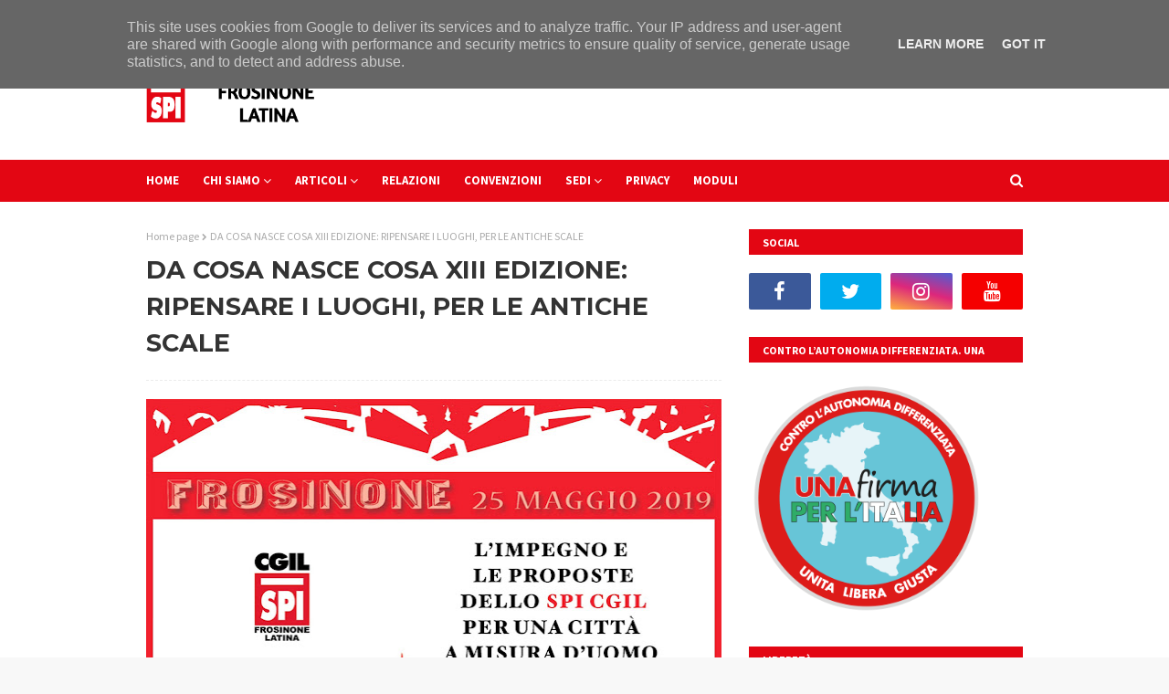

--- FILE ---
content_type: text/javascript; charset=UTF-8
request_url: http://www.spifrosinonelatina.it/feeds/posts/default?max-results=3&start-index=3&alt=json-in-script&callback=jQuery112406568512417409682_1769197143864&_=1769197143865
body_size: 7622
content:
// API callback
jQuery112406568512417409682_1769197143864({"version":"1.0","encoding":"UTF-8","feed":{"xmlns":"http://www.w3.org/2005/Atom","xmlns$openSearch":"http://a9.com/-/spec/opensearchrss/1.0/","xmlns$blogger":"http://schemas.google.com/blogger/2008","xmlns$georss":"http://www.georss.org/georss","xmlns$gd":"http://schemas.google.com/g/2005","xmlns$thr":"http://purl.org/syndication/thread/1.0","id":{"$t":"tag:blogger.com,1999:blog-167343185192620831"},"updated":{"$t":"2025-12-11T06:49:40.901-08:00"},"category":[{"term":"Notizie"},{"term":"iniziative"},{"term":"politiche socio sanitarie"},{"term":"coordinamento donne"}],"title":{"type":"text","$t":"SPI CGIL FROSINONE LATINA"},"subtitle":{"type":"html","$t":""},"link":[{"rel":"http://schemas.google.com/g/2005#feed","type":"application/atom+xml","href":"http:\/\/www.spifrosinonelatina.it\/feeds\/posts\/default"},{"rel":"self","type":"application/atom+xml","href":"http:\/\/www.blogger.com\/feeds\/167343185192620831\/posts\/default?alt=json-in-script\u0026start-index=3\u0026max-results=3"},{"rel":"alternate","type":"text/html","href":"http:\/\/www.spifrosinonelatina.it\/"},{"rel":"hub","href":"http://pubsubhubbub.appspot.com/"},{"rel":"previous","type":"application/atom+xml","href":"http:\/\/www.blogger.com\/feeds\/167343185192620831\/posts\/default?alt=json-in-script\u0026start-index=1\u0026max-results=3"},{"rel":"next","type":"application/atom+xml","href":"http:\/\/www.blogger.com\/feeds\/167343185192620831\/posts\/default?alt=json-in-script\u0026start-index=6\u0026max-results=3"}],"author":[{"name":{"$t":"Unknown"},"email":{"$t":"noreply@blogger.com"},"gd$image":{"rel":"http://schemas.google.com/g/2005#thumbnail","width":"16","height":"16","src":"https:\/\/img1.blogblog.com\/img\/b16-rounded.gif"}}],"generator":{"version":"7.00","uri":"http://www.blogger.com","$t":"Blogger"},"openSearch$totalResults":{"$t":"406"},"openSearch$startIndex":{"$t":"3"},"openSearch$itemsPerPage":{"$t":"3"},"entry":[{"id":{"$t":"tag:blogger.com,1999:blog-167343185192620831.post-6550596168967975421"},"published":{"$t":"2025-10-06T03:13:00.000-07:00"},"updated":{"$t":"2025-10-06T03:14:34.383-07:00"},"category":[{"scheme":"http://www.blogger.com/atom/ns#","term":"iniziative"}],"title":{"type":"text","$t":"FESTA DEI NONNI 2025"},"content":{"type":"html","$t":"\u003Cp style=\"text-align: justify;\"\u003E\u003C\/p\u003E\u003Cdiv class=\"separator\" style=\"clear: both; text-align: center;\"\u003E\u003Ca href=\"https:\/\/blogger.googleusercontent.com\/img\/b\/R29vZ2xl\/AVvXsEjGGYRZmGmHyp6ltl7i_zh2AvEuuS9tgCGwKiSV50Md3uhahr4fhfZgOt9uTX5cwzCZrUca3PjmoxwGa7CcQpP1k0S21qbmQWr3WnbLaIGXlqNyijw8pgJC0XSUFPwNhwmAah9WK-CpJaGqcXUcnN7VaHux3rYZv2swgJ-j_gOXEJSngjrpiYMw1IddVPyM\/s935\/FESTA%20DEI%20NONNI.jpg\" style=\"margin-left: 1em; margin-right: 1em;\"\u003E\u003Cimg border=\"0\" data-original-height=\"558\" data-original-width=\"935\" src=\"https:\/\/blogger.googleusercontent.com\/img\/b\/R29vZ2xl\/AVvXsEjGGYRZmGmHyp6ltl7i_zh2AvEuuS9tgCGwKiSV50Md3uhahr4fhfZgOt9uTX5cwzCZrUca3PjmoxwGa7CcQpP1k0S21qbmQWr3WnbLaIGXlqNyijw8pgJC0XSUFPwNhwmAah9WK-CpJaGqcXUcnN7VaHux3rYZv2swgJ-j_gOXEJSngjrpiYMw1IddVPyM\/s16000\/FESTA%20DEI%20NONNI.jpg\" \/\u003E\u003C\/a\u003E\u003C\/div\u003E\u003Cbr \/\u003EGrande partecipazione alla *Festa dei Nonni 2025* presso il Centro Commerciale Itaca di Formia, realizzata dallo SPI CGIL Frosinone Latina.\u003Cp\u003E\u003C\/p\u003E\u003Cp style=\"text-align: justify;\"\u003EDue giornate ricche di incontri, riflessioni e momenti di comunità per celebrare i nostri nonni e affrontare insieme temi fondamentali come la prevenzione delle truffe, il contrasto al gioco d’azzardo e il diritto a una sanità giusta ed equa per gli anziani.\u003C\/p\u003E\u003Cp style=\"text-align: justify;\"\u003E📌 Sabato 4 ottobre abbiamo ascoltato interventi preziosi da esperti, associazioni e istituzioni, seguiti da una serata danzante che ha coinvolto tutti con musica e allegria.\u003C\/p\u003E\u003Cp style=\"text-align: justify;\"\u003E📌 Domenica 5 ottobre il laboratorio “Mio nonno è un video game” ha unito generazioni diverse, mentre il dibattito sulla sanità ha offerto importanti spunti di riflessione. A chiudere, la compagnia teatrale “Il Setaccio” di Maranola con il teatro dialettale paesano.\u003C\/p\u003E\u003Cp style=\"text-align: justify;\"\u003EUn ringraziamento speciale a tutti i relatori, alle associazioni coinvolte e al numeroso pubblico che ha reso queste giornate un vero successo.\u003C\/p\u003E\u003Cp style=\"text-align: justify;\"\u003E👵👴 Viva i nonni, patrimonio di saggezza e affetto per la nostra comunità!\u003C\/p\u003E\u003Cp style=\"text-align: justify;\"\u003E\u003Cspan style=\"color: red;\"\u003E\u003Ca href=\"https:\/\/photos.app.goo.gl\/9MTPtHAKod4Zufzi8\" target=\"_blank\"\u003E\u003Cb\u003EGUARDA TUTTE LE FOTO\u003C\/b\u003E\u003C\/a\u003E\u003C\/span\u003E\u003C\/p\u003E\u003Cdiv class=\"separator\" style=\"clear: both; text-align: center;\"\u003E\u003Ca href=\"https:\/\/blogger.googleusercontent.com\/img\/b\/R29vZ2xl\/AVvXsEisVONn6uYkMVzekiss9C4XBOvR-oI0IulEvQeQFknYoO5ocgYAejkrVCP3A3sL41XgyoXwEF9OTThQmeUfrRlDsTSRXGwbBkoZ1NRlAJRUHcRZmwu-zLj2SOromKlhnnqMLjNqyTFVh0gVPhuuzI9wETHtlPO3ngqsuLlYM29ZpxFXUlO5SWdLbpeqs-U2\/s1620\/_DSC6372.JPG\" style=\"margin-left: 1em; margin-right: 1em;\"\u003E\u003Cimg border=\"0\" data-original-height=\"1080\" data-original-width=\"1620\" src=\"https:\/\/blogger.googleusercontent.com\/img\/b\/R29vZ2xl\/AVvXsEisVONn6uYkMVzekiss9C4XBOvR-oI0IulEvQeQFknYoO5ocgYAejkrVCP3A3sL41XgyoXwEF9OTThQmeUfrRlDsTSRXGwbBkoZ1NRlAJRUHcRZmwu-zLj2SOromKlhnnqMLjNqyTFVh0gVPhuuzI9wETHtlPO3ngqsuLlYM29ZpxFXUlO5SWdLbpeqs-U2\/s16000\/_DSC6372.JPG\" \/\u003E\u003C\/a\u003E\u003C\/div\u003E\u003Cbr \/\u003E\u003Cdiv class=\"separator\" style=\"clear: both; text-align: center;\"\u003E\u003Ca href=\"https:\/\/blogger.googleusercontent.com\/img\/b\/R29vZ2xl\/AVvXsEgSk-tQu_cys41Wb2g9Gb4TSpGS5QnB38HS7Nd88WCjnZ0VWFmGEMb1nSStdhLhI1DrvZqz1OqvzOibC3ng6PSbYcnv3OnaRMXLXKHHkPwRNAQBH1h6AkqbsxPvsBQFb3g5OZdBZxkljL9XaT-ybZ_4ij2njn9xQEo-Lkp4gKu7MC5bVBPV-9BP7iTjAl7o\/s1620\/_DSC6680.JPG\" style=\"margin-left: 1em; margin-right: 1em;\"\u003E\u003Cimg border=\"0\" data-original-height=\"1080\" data-original-width=\"1620\" src=\"https:\/\/blogger.googleusercontent.com\/img\/b\/R29vZ2xl\/AVvXsEgSk-tQu_cys41Wb2g9Gb4TSpGS5QnB38HS7Nd88WCjnZ0VWFmGEMb1nSStdhLhI1DrvZqz1OqvzOibC3ng6PSbYcnv3OnaRMXLXKHHkPwRNAQBH1h6AkqbsxPvsBQFb3g5OZdBZxkljL9XaT-ybZ_4ij2njn9xQEo-Lkp4gKu7MC5bVBPV-9BP7iTjAl7o\/s16000\/_DSC6680.JPG\" \/\u003E\u003C\/a\u003E\u003C\/div\u003E\u003Cbr \/\u003E\u003Cp style=\"text-align: justify;\"\u003E\u003Cbr \/\u003E\u003C\/p\u003E"},"link":[{"rel":"edit","type":"application/atom+xml","href":"http:\/\/www.blogger.com\/feeds\/167343185192620831\/posts\/default\/6550596168967975421"},{"rel":"self","type":"application/atom+xml","href":"http:\/\/www.blogger.com\/feeds\/167343185192620831\/posts\/default\/6550596168967975421"},{"rel":"alternate","type":"text/html","href":"http:\/\/www.spifrosinonelatina.it\/2025\/10\/festa-dei-nonni-2025.html","title":"FESTA DEI NONNI 2025"}],"author":[{"name":{"$t":"Unknown"},"email":{"$t":"noreply@blogger.com"},"gd$image":{"rel":"http://schemas.google.com/g/2005#thumbnail","width":"16","height":"16","src":"https:\/\/img1.blogblog.com\/img\/b16-rounded.gif"}}],"media$thumbnail":{"xmlns$media":"http://search.yahoo.com/mrss/","url":"https:\/\/blogger.googleusercontent.com\/img\/b\/R29vZ2xl\/AVvXsEjGGYRZmGmHyp6ltl7i_zh2AvEuuS9tgCGwKiSV50Md3uhahr4fhfZgOt9uTX5cwzCZrUca3PjmoxwGa7CcQpP1k0S21qbmQWr3WnbLaIGXlqNyijw8pgJC0XSUFPwNhwmAah9WK-CpJaGqcXUcnN7VaHux3rYZv2swgJ-j_gOXEJSngjrpiYMw1IddVPyM\/s72-c\/FESTA%20DEI%20NONNI.jpg","height":"72","width":"72"}},{"id":{"$t":"tag:blogger.com,1999:blog-167343185192620831.post-7898550644826826896"},"published":{"$t":"2025-10-01T20:18:00.000-07:00"},"updated":{"$t":"2025-10-01T20:52:24.038-07:00"},"category":[{"scheme":"http://www.blogger.com/atom/ns#","term":"iniziative"},{"scheme":"http://www.blogger.com/atom/ns#","term":"Notizie"}],"title":{"type":"text","$t":"PROCLAMAZIONE SCIOPERO GENERALE"},"content":{"type":"html","$t":"\u003Cdiv style=\"text-align: justify;\"\u003E\u003Cdiv class=\"separator\" style=\"clear: both; text-align: center;\"\u003E\u003Ca href=\"https:\/\/blogger.googleusercontent.com\/img\/b\/R29vZ2xl\/AVvXsEjfRJj5IGwMqvcUjcWBi5ckpKt2IbX8PPdCju1j4KuN_7Da14aKd5z3XI5fzZbkBH_dhI31RrOLV-VV3AyBnkpvobiYX2EKtPZ5UIUX3V2fpRIWgx716zj_oGxNsnuq-f6y4IyrHwj6KlZRxlLf8SJ5mwWqPUr7JOPth_nJSBaQ2kTrnlibGfzVFRo0BOI\/s828\/sciopero-3ottobre-jpg.webp\" style=\"margin-left: 1em; margin-right: 1em;\"\u003E\u003Cimg border=\"0\" data-original-height=\"552\" data-original-width=\"828\" src=\"https:\/\/blogger.googleusercontent.com\/img\/b\/R29vZ2xl\/AVvXsEjfRJj5IGwMqvcUjcWBi5ckpKt2IbX8PPdCju1j4KuN_7Da14aKd5z3XI5fzZbkBH_dhI31RrOLV-VV3AyBnkpvobiYX2EKtPZ5UIUX3V2fpRIWgx716zj_oGxNsnuq-f6y4IyrHwj6KlZRxlLf8SJ5mwWqPUr7JOPth_nJSBaQ2kTrnlibGfzVFRo0BOI\/s16000\/sciopero-3ottobre-jpg.webp\" \/\u003E\u003C\/a\u003E\u003C\/div\u003E\u003Cbr \/\u003EIl 7 ottobre 2023 Hamas ha scatenato un attacco di inaudita crudeltà: 1.200 persone sono state torturate e uccise, 250 rapite e trasformate in ostaggi, e oggi sembra che appena una ventina di loro siano ancora in vita. La Corte penale internazionale ha giustamente qualificato quell’azione come \u003Cb\u003Ecrimine contro l’umanità\u003C\/b\u003E, e per questo i responsabili dovranno essere perseguiti, processati e puniti.\u003C\/div\u003E\u003Cdiv style=\"text-align: justify;\"\u003E\u003Cbr \/\u003E\u003C\/div\u003E\u003Cdiv style=\"text-align: justify;\"\u003EMa la reazione del governo israeliano non ha avuto misura: è stata feroce, devastante. Come ha ammonito il Presidente della Repubblica, ha provocato “disumane sofferenze per la popolazione”. Più di 50.000 vite spezzate, quasi due milioni di persone costrette alla fuga, un crimine di guerra perpetrato affamando la popolazione perché tale è considerato secondo lo Statuto della Corte penale internazionale; una tragedia che porta con sé il marchio della volontà di annientamento del popolo di Gaza.\u003C\/div\u003E\u003Cdiv style=\"text-align: justify;\"\u003E\u003Cbr \/\u003E\u003C\/div\u003E\u003Cdiv style=\"text-align: justify;\"\u003EEppure, di fronte a questo orrore, i governi europei sono rimasti inerti. Hanno assistito, quasi paralizzati, mentre il diritto veniva stracciato e l’umanità umiliata. Ben poco è stato fatto, soprattutto a livello comunitario, per contrastare la sistematica azione di sterminio usata come metodo di guerra. In questo deserto di iniziative, la Flotilla\u003Cb\u003E non è l’avventura irresponsabile di qualche esaltato: è un gesto di coraggio e di dignità\u003C\/b\u003E, un atto che – come ha riconosciuto il Presidente Mattarella – possiede un autentico valore. È già riuscita a scuotere le coscienze, a sensibilizzare l’opinione pubblica. La missione della Flotillia rientra nella cornice umanitaria delle Convenzioni di Ginevra e nel quadro della libertà di navigazione sancita dalla Convenzione Onu sul diritto del mare.\u003C\/div\u003E\u003Cdiv style=\"text-align: justify;\"\u003E\u003Cbr \/\u003E\u003C\/div\u003E\u003Cdiv style=\"text-align: justify;\"\u003ELa perseveranza degli equipaggi della Flotilla è allora un segno prezioso: ricorda al mondo che non possiamo abituarci all’orrore, che le atrocità a cui assistiamo sono inconciliabili con il \u003Cb\u003Ediritto di pace\u003C\/b\u003E, nato dal sacrificio di milioni di vittime nelle due guerre mondiali.\u0026nbsp;\u003C\/div\u003E\u003Cdiv style=\"text-align: justify;\"\u003EChi accusa la Flotilla di voler violare il blocco marittimo dimostra la volontà di ignorare la realtà: i grandi testi fondativi del diritto internazionale sono stati ignorati, calpestati, vilipesi per anni, e il conflitto di Gaza li ha ridotti in polvere.\u003C\/div\u003E\u003Cdiv style=\"text-align: justify;\"\u003EQuel diritto è stato edificato sul sangue e sul lavoro di generazioni intere, con il contributo decisivo delle organizzazioni sindacali. È necessario che l’Unione Europea e i governi ritrovino il coraggio di ristabilire la piena vigenza del diritto di pace. È questo segnale che non solo Flottilla ma tutti i lavoratori italiani attendono.\u003C\/div\u003E\u003Cdiv style=\"text-align: justify;\"\u003E\u003Cbr \/\u003E\u003C\/div\u003E\u003Cdiv style=\"text-align: justify;\"\u003EL’aggressione armata, avvenuta il 1° ottobre 2025, contro navi civili che trasportavano cittadini italiani, rappresenta un fatto di gravità estrema: un attentato diretto all’incolumità e alla sicurezza dei lavoratori e dei volontari imbarcati.\u003C\/div\u003E\u003Cdiv style=\"text-align: justify;\"\u003ENon è soltanto un crimine contro persone inermi. È un colpo inferto all’ordine costituzionale stesso.\u003C\/div\u003E\u003Cdiv style=\"text-align: justify;\"\u003E\u003Cbr \/\u003E\u003C\/div\u003E\u003Cdiv style=\"text-align: justify;\"\u003ELa nostra Costituzione lo afferma con chiarezza.\u003C\/div\u003E\u003Cdiv style=\"text-align: justify;\"\u003E\u003Cbr \/\u003E\u003C\/div\u003E\u003Cdiv style=\"text-align: justify;\"\u003E– L’articolo 10 adegua l’ordinamento italiano alle norme del diritto internazionale generalmente riconosciute, \u003Cb\u003Evincolando tutti gli Stati sottoscrittori a obblighi di reciprocità\u003C\/b\u003E.\u003C\/div\u003E\u003Cdiv style=\"text-align: justify;\"\u003E– L’articolo 11 ripudia la guerra come strumento di offesa e come mezzo per risolvere le controversie internazionali; riconosce il diritto alla difesa (art. 52) ma, soprattutto, impegna l’Italia a limitare la propria sovranità per costruire un ordinamento che garantisca pace e giustizia tra le nazioni, \u003Cb\u003Epromuovendo le organizzazioni internazionali che perseguono questo fine\u003C\/b\u003E. L’aiuto umanitario rientra pienamente in tali obiettivi di giustizia.\u003C\/div\u003E\u003Cdiv style=\"text-align: justify;\"\u003E– L’articolo 117 impone al legislatore di rispettare i vincoli comunitari e internazionali. La fedeltà ai trattati di pace non è dunque una scelta politica, ma un obbligo costituzionale, ma sempre in condizione di reciprocità.\u003C\/div\u003E\u003Cdiv style=\"text-align: justify;\"\u003ESu questi principi si fonda l’ordinamento italiano: rispetto del diritto internazionale, promozione della pace, ripudio della guerra.\u003C\/div\u003E\u003Cdiv style=\"text-align: justify;\"\u003EIsraele, pur essendo Stato firmatario di convenzioni internazionali costitutive del diritto di pace, ha violato norme essenziali:\u003C\/div\u003E\u003Cdiv style=\"text-align: justify;\"\u003E– ha disatteso la \u003Cb\u003ECarta delle Nazioni Unite\u003C\/b\u003E (artt. 2 e 51), che vieta l’uso della forza salvo autodifesa o mandato del Consiglio di Sicurezza;\u003C\/div\u003E\u003Cdiv style=\"text-align: justify;\"\u003E– con l’attacco alla Flotilla, ha violato la \u003Cb\u003EConvenzione ONU sul diritto del mare\u003C\/b\u003E, che riconosce la libertà di navigazione (art. 87) e tutela le navi civili e umanitarie (artt. 87, 88, 89);\u003C\/div\u003E\u003Cdiv style=\"text-align: justify;\"\u003E– ha contravvenuto alla \u003Cb\u003EConvenzione di Ginevra del 1949\u003C\/b\u003E e ai Protocolli aggiuntivi del 1977, che vietano in modo assoluto gli attacchi contro civili e missioni umanitarie.\u003C\/div\u003E\u003Cdiv style=\"text-align: justify;\"\u003E\u003Cbr \/\u003E\u003C\/div\u003E\u003Cdiv style=\"text-align: justify;\"\u003EQueste norme internazionali danno contenuto al concetto di \u003Ci\u003Eordine costituzionale\u003C\/i\u003E richiamato dall’art. 2, comma 7, della legge n.146\/90, che ha riguardo non solo alla tutela dei cittadini italiani, in patria o all’estero, ma anche alla salvaguardia dei principi supremi su cui si fonda la Repubblica: la pace, i diritti umani, il rispetto degli obblighi internazionali. Non solo, ma i cittadini italiani componenti della Flottilla, esercitano con questa loro iniziativa diritti fondamentali della nostra Costituzione, quali il diritto di esprimere e manifestare liberamente il proprio pensiero, e agiscono per praticare direttamente, e sollecitare da parte dello Stato, “\u003Ci\u003El’adempimenti dei doveri inderogabili di solidarietà\u003C\/i\u003E” che l’art. 2 della Costituzione pone tra gli scopi fondamentali della Repubblica.\u003C\/div\u003E\u003Cdiv style=\"text-align: justify;\"\u003E\u003Cbr \/\u003E\u003C\/div\u003E\u003Cdiv style=\"text-align: justify;\"\u003EUno Stato che, pur avendo sottoscritto le norme che salvaguardano la pace tra le nazioni contraenti, le viola mettendo a rischio cittadini italiani, aggredisce nello stesso tempo l’ordine costituzionale del nostro Paese e la sicurezza dei suoi lavoratori.\u003C\/div\u003E\u003Cdiv style=\"text-align: justify;\"\u003EE i volontari della Flotilla, pur se in forma atipica, sono lavoratori: molti di loro sono in aspettativa non retribuita, ma la sospensione temporanea della retribuzione non cambia la loro condizione giuridica.\u003C\/div\u003E\u003Cdiv style=\"text-align: justify;\"\u003E\u003Cbr \/\u003E\u003C\/div\u003E\u003Cdiv style=\"text-align: center;\"\u003EPer tutte queste ragioni, la Confederazione CGIL\u003C\/div\u003E\u003Cdiv style=\"text-align: center;\"\u003E\u003Cbr \/\u003E\u003C\/div\u003E\u003Cdiv style=\"text-align: center;\"\u003Eproclama lo \u003Cb\u003E\u003Cspan style=\"color: red;\"\u003Esciopero generale nazionale di tutti i settori pubblici e privati\u003C\/span\u003E\u003C\/b\u003E\u003C\/div\u003E\u003Cdiv style=\"text-align: center;\"\u003E\u003Cbr \/\u003E\u003C\/div\u003E\u003Cdiv style=\"text-align: center;\"\u003EPer l’intera giornata del 3 ottobre 2025 ai sensi l’art. 2, comma 7, della legge n.146\/90\u003C\/div\u003E\u003Cdiv style=\"text-align: center;\"\u003E\u003Cbr \/\u003E\u003C\/div\u003E\u003Cdiv style=\"text-align: center;\"\u003EPer il \u003Cb\u003Epersonale delle attività ferroviarie\u003C\/b\u003E lo sciopero inizierà dalle ore 21.00 del 2 ottobre 2025\u003C\/div\u003E\u003Cdiv style=\"text-align: center;\"\u003EPer il\u003Cb\u003E personale delle autostrade\u003C\/b\u003E lo sciopero inizierà alle ore 22.00 del 2 ottobre 2025\u003C\/div\u003E\u003Cdiv style=\"text-align: justify;\"\u003E\u003Cbr \/\u003E\u003C\/div\u003E\u003Cdiv style=\"text-align: justify;\"\u003EPer i\u003Cb\u003E Vigili del fuoco\u003C\/b\u003E lo Sciopero sarà di 4 ore (senza decurtazione). Inizierà, per il personale turnista, alle ore 09.00 e terminerà alle ore 13.00 mentre sarà dell’intera giornata per il personale giornaliero e amministrativo.\u003C\/div\u003E\u003Cdiv style=\"text-align: justify;\"\u003E\u003Cbr \/\u003E\u003C\/div\u003E\u003Cdiv style=\"text-align: justify;\"\u003EPer la \u003Cb\u003ESanità \u003C\/b\u003Elo sciopero è articolato da inizio primo turno del 3 ottobre 2025 a fine dell’ultimo turno della stessa giornata.\u003C\/div\u003E\u003Cdiv style=\"text-align: justify;\"\u003E\u003Cbr \/\u003E\u003C\/div\u003E\u003Cdiv style=\"text-align: justify;\"\u003EDurante lo sciopero generale saranno garantite le prestazioni indispensabili, come stabilito dalle regolamentazioni di settore, e a questo scopo fin da ora si offre la maggiore collaborazione possibile alle singole amministrazioni per organizzare quanto necessario, anche nei ristretti tempi a disposizione.\u003C\/div\u003E\u003Cdiv style=\"text-align: justify;\"\u003E\u003Cbr \/\u003E\u003C\/div\u003E\u003Cdiv style=\"text-align: justify;\"\u003ESi rammenta, alle istituzioni in indirizzo, di garantire, per quanto possibile, il rispetto dell’informazione all’utenza sullo sciopero come previsto dall’art. 2 comma 6 della legge 146\/90 e successive modificazioni.\u003C\/div\u003E\u003Cdiv style=\"text-align: justify;\"\u003E\u003Cbr \/\u003E\u003C\/div\u003E\u003Cdiv class=\"separator\" style=\"clear: both; text-align: center;\"\u003E\u003Ca href=\"https:\/\/blogger.googleusercontent.com\/img\/b\/R29vZ2xl\/AVvXsEi83bdOrrljMAx6dyTs9lVm_K_FiBpPqPQD1PDnYk_l2hynMtnx07sytNE_PVtfuWEuoaVl1DzSs2WE6yrPnv39xkvy8cDYEPfJ0aEnIfpgg-laaSG2Ekoly6OC5Z_4KWX9OjfGzEex7jUE9_uoGuepXCfwWUFZGYzg6qXXKfpDwq3HmK0DYLSSVcJFmbUB\/s640\/sciopero%20gaza.jpg\" style=\"margin-left: 1em; margin-right: 1em;\"\u003E\u003Cimg border=\"0\" data-original-height=\"640\" data-original-width=\"512\" src=\"https:\/\/blogger.googleusercontent.com\/img\/b\/R29vZ2xl\/AVvXsEi83bdOrrljMAx6dyTs9lVm_K_FiBpPqPQD1PDnYk_l2hynMtnx07sytNE_PVtfuWEuoaVl1DzSs2WE6yrPnv39xkvy8cDYEPfJ0aEnIfpgg-laaSG2Ekoly6OC5Z_4KWX9OjfGzEex7jUE9_uoGuepXCfwWUFZGYzg6qXXKfpDwq3HmK0DYLSSVcJFmbUB\/s16000\/sciopero%20gaza.jpg\" \/\u003E\u003C\/a\u003E\u003C\/div\u003E\u003Cbr \/\u003E\u003Cdiv style=\"text-align: justify;\"\u003E\u003Cbr \/\u003E\u003C\/div\u003E"},"link":[{"rel":"edit","type":"application/atom+xml","href":"http:\/\/www.blogger.com\/feeds\/167343185192620831\/posts\/default\/7898550644826826896"},{"rel":"self","type":"application/atom+xml","href":"http:\/\/www.blogger.com\/feeds\/167343185192620831\/posts\/default\/7898550644826826896"},{"rel":"alternate","type":"text/html","href":"http:\/\/www.spifrosinonelatina.it\/2025\/10\/proclamazione-sciopero-generale.html","title":"PROCLAMAZIONE SCIOPERO GENERALE"}],"author":[{"name":{"$t":"Unknown"},"email":{"$t":"noreply@blogger.com"},"gd$image":{"rel":"http://schemas.google.com/g/2005#thumbnail","width":"16","height":"16","src":"https:\/\/img1.blogblog.com\/img\/b16-rounded.gif"}}],"media$thumbnail":{"xmlns$media":"http://search.yahoo.com/mrss/","url":"https:\/\/blogger.googleusercontent.com\/img\/b\/R29vZ2xl\/AVvXsEjfRJj5IGwMqvcUjcWBi5ckpKt2IbX8PPdCju1j4KuN_7Da14aKd5z3XI5fzZbkBH_dhI31RrOLV-VV3AyBnkpvobiYX2EKtPZ5UIUX3V2fpRIWgx716zj_oGxNsnuq-f6y4IyrHwj6KlZRxlLf8SJ5mwWqPUr7JOPth_nJSBaQ2kTrnlibGfzVFRo0BOI\/s72-c\/sciopero-3ottobre-jpg.webp","height":"72","width":"72"}},{"id":{"$t":"tag:blogger.com,1999:blog-167343185192620831.post-185838613380031717"},"published":{"$t":"2025-04-15T03:10:00.000-07:00"},"updated":{"$t":"2025-04-15T03:10:39.465-07:00"},"category":[{"scheme":"http://www.blogger.com/atom/ns#","term":"iniziative"},{"scheme":"http://www.blogger.com/atom/ns#","term":"Notizie"}],"title":{"type":"text","$t":"“CAROVANA PER LA CITTADINANZA” FA TAPPA A SORA, PER PROMUOVERE IL REFERENDUM DELL’8 E 9 GIUGNO"},"content":{"type":"html","$t":"\u003Cdiv style=\"text-align: justify;\"\u003E\u003Cdiv class=\"separator\" style=\"clear: both; text-align: center;\"\u003E\u003Ca href=\"https:\/\/blogger.googleusercontent.com\/img\/b\/R29vZ2xl\/AVvXsEh7aDDN0sfGc8LZk2WXdVuvGlnjgPdSmcQFJhhhd48L2bb1vx6jTnwzv0h5dcOaMKS8dCGzh9ohsqzXAL9eNdSpqfJTN46Zm1V3-GEIorLeOnXV0ifV3hZOVmAOxeJ5Z1SozzD-0H_pZrCLTHJTAmbuOoch-lgd0gB3gks41nSZhMFBDL5RbikNuleRgm1P\/s1276\/carovana_cittadinanza.jpeg\" imageanchor=\"1\" style=\"margin-left: 1em; margin-right: 1em;\"\u003E\u003Cimg border=\"0\" data-original-height=\"1276\" data-original-width=\"1043\" src=\"https:\/\/blogger.googleusercontent.com\/img\/b\/R29vZ2xl\/AVvXsEh7aDDN0sfGc8LZk2WXdVuvGlnjgPdSmcQFJhhhd48L2bb1vx6jTnwzv0h5dcOaMKS8dCGzh9ohsqzXAL9eNdSpqfJTN46Zm1V3-GEIorLeOnXV0ifV3hZOVmAOxeJ5Z1SozzD-0H_pZrCLTHJTAmbuOoch-lgd0gB3gks41nSZhMFBDL5RbikNuleRgm1P\/s16000\/carovana_cittadinanza.jpeg\" \/\u003E\u003C\/a\u003E\u003C\/div\u003E\u003Cbr \/\u003EOggi, martedì 15 aprile, a partire dalle ore 17:30 in Piazza Santa Restituta, arriverà a Sora la Carovana per la Cittadinanza, un’iniziativa nazionale partita da Mantova il 21 marzo – primo giorno di primavera e Giornata internazionale contro il razzismo – per promuovere la partecipazione ai referendum dell’8 e 9 giugno.\u003C\/div\u003E\u003Cdiv style=\"text-align: justify;\"\u003E\u003Cbr \/\u003E\u003C\/div\u003E\u003Cdiv style=\"text-align: justify;\"\u003ELa tappa sorana si inserisce in un percorso che toccherà oltre 20 città italiane, grandi e piccole, con l’obiettivo di sensibilizzare cittadine e cittadini sull’importanza del voto referendario. Il messaggio che la Carovana porta con sé è semplice e potente: votare 5 SÌ è un gesto rivoluzionario, per una società più giusta, inclusiva e attenta ai diritti di tutte e tutti.\u003C\/div\u003E\u003Cdiv style=\"text-align: justify;\"\u003E\u003Cbr \/\u003E\u003C\/div\u003E\u003Cdiv style=\"text-align: justify;\"\u003EIl Comitato Referendario per il Lavoro e la Cittadinanza di Sora sarà presente in piazza per incontrare la cittadinanza, distribuire materiali informativi e rispondere alle domande sui quesiti referendari, che toccano temi cruciali come la cittadinanza, i diritti del lavoro e la democrazia partecipativa.\u003C\/div\u003E\u003Cdiv style=\"text-align: justify;\"\u003E\u003Cbr \/\u003E\u003C\/div\u003E\u003Cdiv style=\"text-align: justify;\"\u003EInoltre, la campagna proseguirà anche giovedì al mercato settimanale, con un nuovo punto informativo dedicato al confronto diretto con le persone.\u003C\/div\u003E\u003Cdiv style=\"text-align: justify;\"\u003E\u003Cbr \/\u003E\u003C\/div\u003E\u003Cdiv style=\"text-align: justify;\"\u003EL’iniziativa è promossa a livello nazionale da ARCI, CGIL, CoNNGI, Dalla Parte Giusta della Storia, IDEM Network, Italiani senza Cittadinanza, in collaborazione con Il Razzismo è una Brutta Storia e CNCA.\u003C\/div\u003E\u003Cdiv style=\"text-align: justify;\"\u003E\u003Cbr \/\u003E\u003C\/div\u003E\u003Cdiv style=\"text-align: justify;\"\u003EUnisciti anche tu alla Carovana: il cambiamento passa dalla partecipazione.\u003C\/div\u003E"},"link":[{"rel":"edit","type":"application/atom+xml","href":"http:\/\/www.blogger.com\/feeds\/167343185192620831\/posts\/default\/185838613380031717"},{"rel":"self","type":"application/atom+xml","href":"http:\/\/www.blogger.com\/feeds\/167343185192620831\/posts\/default\/185838613380031717"},{"rel":"alternate","type":"text/html","href":"http:\/\/www.spifrosinonelatina.it\/2025\/04\/carovana-per-la-cittadinanza-fa-tappa.html","title":"“CAROVANA PER LA CITTADINANZA” FA TAPPA A SORA, PER PROMUOVERE IL REFERENDUM DELL’8 E 9 GIUGNO"}],"author":[{"name":{"$t":"Unknown"},"email":{"$t":"noreply@blogger.com"},"gd$image":{"rel":"http://schemas.google.com/g/2005#thumbnail","width":"16","height":"16","src":"https:\/\/img1.blogblog.com\/img\/b16-rounded.gif"}}],"media$thumbnail":{"xmlns$media":"http://search.yahoo.com/mrss/","url":"https:\/\/blogger.googleusercontent.com\/img\/b\/R29vZ2xl\/AVvXsEh7aDDN0sfGc8LZk2WXdVuvGlnjgPdSmcQFJhhhd48L2bb1vx6jTnwzv0h5dcOaMKS8dCGzh9ohsqzXAL9eNdSpqfJTN46Zm1V3-GEIorLeOnXV0ifV3hZOVmAOxeJ5Z1SozzD-0H_pZrCLTHJTAmbuOoch-lgd0gB3gks41nSZhMFBDL5RbikNuleRgm1P\/s72-c\/carovana_cittadinanza.jpeg","height":"72","width":"72"}}]}});

--- FILE ---
content_type: text/javascript; charset=UTF-8
request_url: http://www.spifrosinonelatina.it/feeds/posts/default?alt=json-in-script&max-results=3&callback=jQuery112406568512417409682_1769197143862&_=1769197143863
body_size: 6148
content:
// API callback
jQuery112406568512417409682_1769197143862({"version":"1.0","encoding":"UTF-8","feed":{"xmlns":"http://www.w3.org/2005/Atom","xmlns$openSearch":"http://a9.com/-/spec/opensearchrss/1.0/","xmlns$blogger":"http://schemas.google.com/blogger/2008","xmlns$georss":"http://www.georss.org/georss","xmlns$gd":"http://schemas.google.com/g/2005","xmlns$thr":"http://purl.org/syndication/thread/1.0","id":{"$t":"tag:blogger.com,1999:blog-167343185192620831"},"updated":{"$t":"2025-12-11T06:49:40.901-08:00"},"category":[{"term":"Notizie"},{"term":"iniziative"},{"term":"politiche socio sanitarie"},{"term":"coordinamento donne"}],"title":{"type":"text","$t":"SPI CGIL FROSINONE LATINA"},"subtitle":{"type":"html","$t":""},"link":[{"rel":"http://schemas.google.com/g/2005#feed","type":"application/atom+xml","href":"http:\/\/www.spifrosinonelatina.it\/feeds\/posts\/default"},{"rel":"self","type":"application/atom+xml","href":"http:\/\/www.blogger.com\/feeds\/167343185192620831\/posts\/default?alt=json-in-script\u0026max-results=3"},{"rel":"alternate","type":"text/html","href":"http:\/\/www.spifrosinonelatina.it\/"},{"rel":"hub","href":"http://pubsubhubbub.appspot.com/"},{"rel":"next","type":"application/atom+xml","href":"http:\/\/www.blogger.com\/feeds\/167343185192620831\/posts\/default?alt=json-in-script\u0026start-index=4\u0026max-results=3"}],"author":[{"name":{"$t":"Unknown"},"email":{"$t":"noreply@blogger.com"},"gd$image":{"rel":"http://schemas.google.com/g/2005#thumbnail","width":"16","height":"16","src":"https:\/\/img1.blogblog.com\/img\/b16-rounded.gif"}}],"generator":{"version":"7.00","uri":"http://www.blogger.com","$t":"Blogger"},"openSearch$totalResults":{"$t":"406"},"openSearch$startIndex":{"$t":"1"},"openSearch$itemsPerPage":{"$t":"3"},"entry":[{"id":{"$t":"tag:blogger.com,1999:blog-167343185192620831.post-836706033114703294"},"published":{"$t":"2025-11-19T02:05:00.000-08:00"},"updated":{"$t":"2025-11-19T02:05:26.117-08:00"},"title":{"type":"text","$t":"ASSEMBLEA DEI PENSIONATI DELLA LEGA SPI CGIL DI ANAGNI FIUGGI, RISTORANTE “IL CASTAGNETO”"},"content":{"type":"html","$t":"\u003Cdiv style=\"text-align: justify;\"\u003EFiuggi, 18 novembre 2025 - Si è svolta oggi, presso il ristorante Il Castagneto di Fiuggi, l’assemblea dei pensionati della Lega SPI CGIL di Anagni, un importante momento di confronto dedicato ai temi della sanità pubblica, della non autosufficienza e alla preparazione dello sciopero generale del 12 dicembre.\u003C\/div\u003E\u003Cdiv style=\"text-align: justify;\"\u003E\u003Cbr \/\u003E\u003C\/div\u003E\u003Cdiv style=\"text-align: justify;\"\u003EL’incontro si è aperto con la relazione introduttiva del segretario Massimo Palombi, che ha illustrato con precisione la situazione critica del sistema sanitario locale e regionale, soffermandosi in particolare sulle difficoltà di accesso ai servizi, sulla carenza di personale e sull’urgenza di investimenti strutturali.\u003C\/div\u003E\u003Cdiv style=\"text-align: justify;\"\u003E\u003Cbr \/\u003E\u003C\/div\u003E\u003Cdiv style=\"text-align: justify;\"\u003EAmpio spazio è stato poi dedicato agli interventi dei partecipanti, che hanno portato esperienze e testimonianze dirette, con particolare attenzione alle problematiche delle liste di attesa, sempre più lunghe e spesso ostacolo concreto al diritto alla cura.\u003C\/div\u003E\u003Cdiv style=\"text-align: justify;\"\u003E\u003Cbr \/\u003E\u003C\/div\u003E\u003Cdiv style=\"text-align: justify;\"\u003ELe risposte e gli approfondimenti tecnici sono stati affidati a Bianca Maria Evangelisti, già responsabile del Distretto Socio-Sanitario Anagni–Alatri e oggi attiva compagna nella segreteria della Lega SPI CGIL. La sua esperienza e competenza hanno permesso di chiarire numerosi aspetti organizzativi e di evidenziare le priorità su cui il sindacato intende continuare a battersi.\u003C\/div\u003E\u003Cdiv style=\"text-align: justify;\"\u003E\u003Cbr \/\u003E\u003C\/div\u003E\u003Cdiv style=\"text-align: justify;\"\u003EL’assemblea ha confermato l’impegno della Lega SPI CGIL di Anagni nella difesa dei diritti sociali e sanitari dei pensionati e dei cittadini tutti, rilanciando la partecipazione allo sciopero del 12 dicembre, volto a rivendicare più risorse per il welfare, una sanità pubblica realmente accessibile e politiche di sostegno alla non autosufficienza.\u003C\/div\u003E\u003Cdiv style=\"text-align: justify;\"\u003E\u003Cbr \/\u003E\u003C\/div\u003E\u003Cdiv style=\"text-align: justify;\"\u003ELe proposte formulate dall’Assemblea, che sono state accolte e condivise, riguardano la necessità di garantire una maggiore informazione ai cittadini attraverso iniziative sul territorio. È prevista inoltre l’organizzazione di incontri con i segretari dei partiti del centrosinistra per concordare le azioni da intraprendere e programmare eventi utili a migliorare la visibilità delle attività.\u003C\/div\u003E\u003Cdiv style=\"text-align: justify;\"\u003E\u003Cbr \/\u003E\u003C\/div\u003E\u003Cdiv class=\"separator\" style=\"clear: both; text-align: center;\"\u003E\u003Ca href=\"https:\/\/blogger.googleusercontent.com\/img\/b\/R29vZ2xl\/AVvXsEhjq7A-pjgpCyQwhsxJoq34uKvPc0PkthY5wkJQ3fSBL3OdyvNsiROpfzZTYEKFV9Bq_5Rd3fqVDl0ggmm5Y9O_G660Nt2S2jUBeHVxOs-yFzaYElwWKP8TfAdcE9pyd5hqH5cTCJWoLQIZChQ3c-BH2P2zpOcCgYIzGTanfKh6Uspqfhhre3KSPOA5uElv\/s1600\/spi%20fiuggi.jpg\" imageanchor=\"1\" style=\"margin-left: 1em; margin-right: 1em;\"\u003E\u003Cimg border=\"0\" data-original-height=\"1200\" data-original-width=\"1600\" src=\"https:\/\/blogger.googleusercontent.com\/img\/b\/R29vZ2xl\/AVvXsEhjq7A-pjgpCyQwhsxJoq34uKvPc0PkthY5wkJQ3fSBL3OdyvNsiROpfzZTYEKFV9Bq_5Rd3fqVDl0ggmm5Y9O_G660Nt2S2jUBeHVxOs-yFzaYElwWKP8TfAdcE9pyd5hqH5cTCJWoLQIZChQ3c-BH2P2zpOcCgYIzGTanfKh6Uspqfhhre3KSPOA5uElv\/s16000\/spi%20fiuggi.jpg\" \/\u003E\u003C\/a\u003E\u003C\/div\u003E\u003Cbr \/\u003E\u003Cdiv style=\"text-align: justify;\"\u003E\u003Cbr \/\u003E\u003C\/div\u003E"},"link":[{"rel":"edit","type":"application/atom+xml","href":"http:\/\/www.blogger.com\/feeds\/167343185192620831\/posts\/default\/836706033114703294"},{"rel":"self","type":"application/atom+xml","href":"http:\/\/www.blogger.com\/feeds\/167343185192620831\/posts\/default\/836706033114703294"},{"rel":"alternate","type":"text/html","href":"http:\/\/www.spifrosinonelatina.it\/2025\/11\/assemblea-dei-pensionati-della-lega-spi.html","title":"ASSEMBLEA DEI PENSIONATI DELLA LEGA SPI CGIL DI ANAGNI FIUGGI, RISTORANTE “IL CASTAGNETO”"}],"author":[{"name":{"$t":"Unknown"},"email":{"$t":"noreply@blogger.com"},"gd$image":{"rel":"http://schemas.google.com/g/2005#thumbnail","width":"16","height":"16","src":"https:\/\/img1.blogblog.com\/img\/b16-rounded.gif"}}],"media$thumbnail":{"xmlns$media":"http://search.yahoo.com/mrss/","url":"https:\/\/blogger.googleusercontent.com\/img\/b\/R29vZ2xl\/AVvXsEhjq7A-pjgpCyQwhsxJoq34uKvPc0PkthY5wkJQ3fSBL3OdyvNsiROpfzZTYEKFV9Bq_5Rd3fqVDl0ggmm5Y9O_G660Nt2S2jUBeHVxOs-yFzaYElwWKP8TfAdcE9pyd5hqH5cTCJWoLQIZChQ3c-BH2P2zpOcCgYIzGTanfKh6Uspqfhhre3KSPOA5uElv\/s72-c\/spi%20fiuggi.jpg","height":"72","width":"72"}},{"id":{"$t":"tag:blogger.com,1999:blog-167343185192620831.post-3189019763261914529"},"published":{"$t":"2025-11-17T21:14:00.000-08:00"},"updated":{"$t":"2025-11-18T03:16:39.830-08:00"},"category":[{"scheme":"http://www.blogger.com/atom/ns#","term":"iniziative"},{"scheme":"http://www.blogger.com/atom/ns#","term":"Notizie"}],"title":{"type":"text","$t":"UNA MANOVRA CONTRO I PIÙ DEBOLI"},"content":{"type":"html","$t":"\u003Cdiv style=\"text-align: justify;\"\u003E\u003Cdiv class=\"separator\" style=\"clear: both; text-align: center;\"\u003E\u003Ca href=\"https:\/\/blogger.googleusercontent.com\/img\/b\/R29vZ2xl\/AVvXsEiSJE_2yRn41BuDjdxLaHay8ZWQ_bIQ2e7VxCkCedoeqN4_DhH_luwi-ge7e64EkyOt4k8zLPdQnwjhPkcTgSVPOyutZ2z5GUKI43hYBOn87ZVzp9TgF4h9kwj1aFogPGtYnoF01_ODdQKChcUoNrtn5I19XSGDF_Fvcg3AtPWMhufJw0RAOU2hizZnP3R5\/s1763\/spi%20cgil.png\" imageanchor=\"1\" style=\"margin-left: 1em; margin-right: 1em;\"\u003E\u003Cimg border=\"0\" data-original-height=\"653\" data-original-width=\"1763\" src=\"https:\/\/blogger.googleusercontent.com\/img\/b\/R29vZ2xl\/AVvXsEiSJE_2yRn41BuDjdxLaHay8ZWQ_bIQ2e7VxCkCedoeqN4_DhH_luwi-ge7e64EkyOt4k8zLPdQnwjhPkcTgSVPOyutZ2z5GUKI43hYBOn87ZVzp9TgF4h9kwj1aFogPGtYnoF01_ODdQKChcUoNrtn5I19XSGDF_Fvcg3AtPWMhufJw0RAOU2hizZnP3R5\/s16000\/spi%20cgil.png\" \/\u003E\u003C\/a\u003E\u003C\/div\u003E\u003Cbr \/\u003E\u003Cdiv class=\"separator\" style=\"clear: both; text-align: center;\"\u003E\u003Cbr \/\u003E\u003C\/div\u003E\u003Cbr \/\u003EIl governo Meloni continua a favorire gli evasori e a penalizzare lavoratori e pensionati.\u003C\/div\u003E\u003Cdiv style=\"text-align: justify;\"\u003EPer questo, nella settimana dal 17 al 21 novembre, lo Spi Cgil ha promosso una settimana di mobilitazione diffusa, in vista dello \u003Ca href=\"https:\/\/www.cgil.it\/campagne-e-iniziative\/io-sciopero-contro-una-legge-di-bilancio-ingiusta-venerdi-12-dicembre-2025-sciopero-generale-cgil-per-lintera-giornata-di-lavoro-cebztqwd\"\u003ESciopero generale del 12 dicembre\u003C\/a\u003E, per contrastare la politica economica dell’esecutivo e rivendicare aumenti delle pensioni in linea con il reale costo della vita, l’ampliamento della 14ª mensilità e un sistema fiscale più giusto.\u003C\/div\u003E\u003Cdiv style=\"text-align: justify;\"\u003EI pensionati, infatti, pagano più tasse rispetto agli altri cittadini e alle rendite finanziarie.\u003C\/div\u003E\u003Cdiv style=\"text-align: justify;\"\u003E\u003Cbr \/\u003E\u003C\/div\u003E\u003Cdiv style=\"text-align: justify;\"\u003ECalendario ricco di iniziative, programmate da tutte le leghe nella provincia di Frosinone e Latina,  che verrà aggiornato continuamente:\u003C\/div\u003E\u003Cul style=\"text-align: left;\"\u003E\u003Cli\u003E\u003Cb\u003E\u003Cspan style=\"color: red;\"\u003E17 novembre 2025\u003C\/span\u003E\u003C\/b\u003E, ore 10:00 incontro pubblico al centro anziani di S. Donato Val di Comino - territorio Frosinone, Lega Sora;\u003C\/li\u003E\u003Cli\u003E\u003Cb\u003E\u003Cspan style=\"color: red;\"\u003E17 novembre 2025\u003C\/span\u003E\u003C\/b\u003E, dalle ore 9:00 alle ore 11:00 banchetto all'Ospedale \"Casa della Salute\" di Pontecorvo - territorio Frosinone, Lega Cassino;\u003C\/li\u003E\u003Cli\u003E\u003Cb\u003E\u003Cspan style=\"color: red;\"\u003E18 novembre 2025\u003C\/span\u003E\u003C\/b\u003E, intervista su \" Radio Antenna Verde\" di Formia - territorio Latina, Lega Sud Pontino;\u003C\/li\u003E\u003Cli\u003E\u003Cb\u003E\u003Cspan style=\"color: red;\"\u003E18 novembre 2025\u003C\/span\u003E\u003C\/b\u003E, dalle ore 10:00 alle ore 12:00 assemblea aperta presso la sede dello Spi di Ceprano - territorio Frosinone, Lega Frosinone;\u003C\/li\u003E\u003Cli\u003E\u003Cb\u003E\u003Cspan style=\"color: red;\"\u003E18 novembre 2025\u003C\/span\u003E\u003C\/b\u003E, volantinaggio dalle ore 9:00 alle ore 10:00 presso \"Casa della Salute\" di Ceprano - territorio Frosinone, Lega Frosinone;\u003C\/li\u003E\u003Cli\u003E\u003Cb\u003E\u003Cspan style=\"color: red;\"\u003E18 novembre 2025\u003C\/span\u003E\u003C\/b\u003E, incontro pubblico dalle ore 15:00 presso \"Centro anziani\" di Giuliano di Roma - territorio Frosinone, Lega Frosinone;\u003C\/li\u003E\u003Cli\u003E\u003Cb\u003E\u003Cspan style=\"color: red;\"\u003E18 novembre 2025\u003C\/span\u003E\u003C\/b\u003E, incontro pubblico dalle ore 15:00 presso il ristorante \"Il Castagneto\" di Fiuggi - territorio Frosinone, Lega Anagni;\u003C\/li\u003E\u003Cli\u003E\u003Cb\u003E\u003Cspan style=\"color: red;\"\u003E19 novembre 2025\u003C\/span\u003E\u003C\/b\u003E, assemblea aperta dalle ore 10:30, presso il \" Centro anziani\" di Roccasecca dei Volsci - territorio Latina, Lega Monti Lepini;\u003C\/li\u003E\u003Cli\u003E\u003Cb\u003E\u003Cspan style=\"color: red;\"\u003E19 novembre 2025\u003C\/span\u003E\u003C\/b\u003E, volantinaggio dalle ore 9:00 alle ore 11;00 presso il mercato settimanale di Ceccano - territorio Frosinone, Lega Frosinone;\u003C\/li\u003E\u003Cli\u003E\u003Cb\u003E\u003Cspan style=\"color: red;\"\u003E19 novembre 2025\u003C\/span\u003E\u003C\/b\u003E, presidio dalle ore 8:30 alle ore 11:30 presso il \"Poliambulatorio ASL\" ex ospedale di Isola del Liri - territorio Frosinone, Lega Sora;\u003C\/li\u003E\u003Cli\u003E\u003Cb\u003E\u003Cspan style=\"color: red;\"\u003E19 novembre 2025\u003C\/span\u003E\u003C\/b\u003E, incontro pubblico\u0026nbsp;dalle ore 15:00, presso il \" Centro anziani Moscarelli\" di Aprilia - territorio Latina, Lega Aprilia;\u003C\/li\u003E\u003Cli\u003E\u003Cb\u003E\u003Cspan style=\"color: red;\"\u003E20 novembre 2025\u003C\/span\u003E\u003C\/b\u003E, assemblea aperta\u0026nbsp;dalle ore 15:00, presso la sede dello Spi di Sonnino - territorio Latina, Lega Monti Lepini;\u003C\/li\u003E\u003Cli\u003E\u003Cb\u003E\u003Cspan style=\"color: red;\"\u003E20 novembre 2025\u003C\/span\u003E\u003C\/b\u003E, volantinaggio dalle ore 9:00 alle ore 11:00 presso il mercato settimanale di Sora - territorio Frosinone, Lega Sora;\u003C\/li\u003E\u003Cli\u003E\u003Cb\u003E\u003Cspan style=\"color: red;\"\u003E20 novembre 2025\u003C\/span\u003E\u003C\/b\u003E, intervista su \" Radio Formia\" di Formia - territorio Latina, Lega Sud Pontino;\u003C\/li\u003E\u003Cli\u003E\u003Cb\u003E\u003Cspan style=\"color: red;\"\u003E20 novembre 2025\u003C\/span\u003E\u003C\/b\u003E, volantinaggio dalle ore 9:00 alle ore 12:00 presso il mercato settimanale di Formia - territorio Latina, Lega Sud Pontino;\u003C\/li\u003E\u003Cli\u003E\u003Cb\u003E\u003Cspan style=\"color: red;\"\u003E21 novembre 2025\u003C\/span\u003E\u003C\/b\u003E, banchetto dalle ore 9:00 alle ore 11:00 presso l'Ospedale di Cassino - territorio Frosinone, Lega Cassino;\u003C\/li\u003E\u003Cli\u003E\u003Cb\u003E\u003Cspan style=\"color: red;\"\u003E21novembre 2025\u003C\/span\u003E\u003C\/b\u003E, intervista su \" Radio Golfo Gaeta\" di Gaeta - territorio Latina, Lega Sud Pontino.\u003C\/li\u003E\u003C\/ul\u003E\u003Cdiv\u003E\u003Cb\u003ESCARICA TUTTI I VOLANTINI\u003C\/b\u003E\u003C\/div\u003E\u003Cdiv\u003E\u003Cbr \/\u003E\u003C\/div\u003E\u003Cdiv class=\"separator\" style=\"clear: both; text-align: center;\"\u003E\u003Ca href=\"https:\/\/drive.google.com\/file\/d\/1v2iy-1OFOgZxSeJ_h1aZgq7D07Q1G1XA\/view?usp=sharing\" style=\"margin-left: 1em; margin-right: 1em;\" target=\"_blank\"\u003E\u003Cimg border=\"0\" data-original-height=\"684\" data-original-width=\"983\" height=\"279\" src=\"https:\/\/blogger.googleusercontent.com\/img\/b\/R29vZ2xl\/AVvXsEiUbrBWwxaJSDOQWObShXcAX3Xv3-xkRQl_fZ4aXOpeUU32K8KW_IYSh9qduBpyN1spmXOZJdEBY5bs9wseA0Wt1LNfvxhC4DDdJuumlypif1OQ7aL0x4ARAGcHkE0XedJa13w3zk2fJRbj5cIdltAGI_lbCnsxzVd5sExaOOwJRSryY1hVV52A6dRugFVz\/w400-h279\/manovra.png\" width=\"400\" \/\u003E\u003C\/a\u003E\u003C\/div\u003E\u003Cdiv class=\"separator\" style=\"clear: both; text-align: center;\"\u003E\u003Cbr \/\u003E\u003C\/div\u003E\u003Cdiv class=\"separator\" style=\"clear: both; text-align: center;\"\u003E\u003Ca href=\"https:\/\/drive.google.com\/file\/d\/1W3ihB8fDHkVF_J_1XybhATPIyLKu_wCC\/view?usp=sharing\" style=\"margin-left: 1em; margin-right: 1em;\" target=\"_blank\"\u003E\u003Cimg border=\"0\" data-original-height=\"680\" data-original-width=\"959\" height=\"284\" src=\"https:\/\/blogger.googleusercontent.com\/img\/b\/R29vZ2xl\/AVvXsEhMW7AUOF3ElE3c4TytX3u73nFlUXwBIN08yBMdmBI1kLv3f4BnJ444evs2WEeGBGQGJgnLdKBE1zqiYRjSxRvK4-fM7ICXfIlu4IYfOXaKQ0yuKpGf7UmbfPBIgFNbHM7TkKjKiAKl_uueWWMsHUTFlbO5Ewr_f4tK2X9ZhXuVafIA6tHm9ZAv6fpDiyfc\/w400-h284\/difendiamo%20persone.png\" width=\"400\" \/\u003E\u003C\/a\u003E\u003C\/div\u003E\u003Cbr \/\u003E\u003Cdiv class=\"separator\" style=\"clear: both; text-align: center;\"\u003E\u003Ca href=\"https:\/\/drive.google.com\/file\/d\/1mu8BMw1Xqa7qKm1UMesJTBOSTYgnOjs9\/view?usp=sharing\" style=\"margin-left: 1em; margin-right: 1em;\" target=\"_blank\"\u003E\u003Cimg border=\"0\" data-original-height=\"699\" data-original-width=\"973\" height=\"288\" src=\"https:\/\/blogger.googleusercontent.com\/img\/b\/R29vZ2xl\/AVvXsEg24js_hoEK8KpqPVbVr5bgOoF5MKSFjFqoUEwRIOi0az9K0bV_M0LsF2JojKdKz72KpBHxjTibXgfioER_B9EdiDFJAN6vmXAdIgeltKtqrWueZxhJhDgEwzsl652eyODW-vmSzQ2tNOevJxHPeEQn2cT23NUfLCCDmpak3QH8iZPiJz1WjjOf1LSEt3HA\/w400-h288\/chiediamo%20cura%20persone.png\" width=\"400\" \/\u003E\u003C\/a\u003E\u003C\/div\u003E\u003Cbr \/\u003E\u003Cdiv class=\"separator\" style=\"clear: both; text-align: center;\"\u003E\u003Cbr \/\u003E\u003C\/div\u003E\u003Cbr \/\u003E\u003Cdiv\u003E\u003Cbr \/\u003E\u003C\/div\u003E"},"link":[{"rel":"edit","type":"application/atom+xml","href":"http:\/\/www.blogger.com\/feeds\/167343185192620831\/posts\/default\/3189019763261914529"},{"rel":"self","type":"application/atom+xml","href":"http:\/\/www.blogger.com\/feeds\/167343185192620831\/posts\/default\/3189019763261914529"},{"rel":"alternate","type":"text/html","href":"http:\/\/www.spifrosinonelatina.it\/2025\/11\/una-manovra-contro-i-piu-deboli.html","title":"UNA MANOVRA CONTRO I PIÙ DEBOLI"}],"author":[{"name":{"$t":"Unknown"},"email":{"$t":"noreply@blogger.com"},"gd$image":{"rel":"http://schemas.google.com/g/2005#thumbnail","width":"16","height":"16","src":"https:\/\/img1.blogblog.com\/img\/b16-rounded.gif"}}],"media$thumbnail":{"xmlns$media":"http://search.yahoo.com/mrss/","url":"https:\/\/blogger.googleusercontent.com\/img\/b\/R29vZ2xl\/AVvXsEiSJE_2yRn41BuDjdxLaHay8ZWQ_bIQ2e7VxCkCedoeqN4_DhH_luwi-ge7e64EkyOt4k8zLPdQnwjhPkcTgSVPOyutZ2z5GUKI43hYBOn87ZVzp9TgF4h9kwj1aFogPGtYnoF01_ODdQKChcUoNrtn5I19XSGDF_Fvcg3AtPWMhufJw0RAOU2hizZnP3R5\/s72-c\/spi%20cgil.png","height":"72","width":"72"}},{"id":{"$t":"tag:blogger.com,1999:blog-167343185192620831.post-6550596168967975421"},"published":{"$t":"2025-10-06T03:13:00.000-07:00"},"updated":{"$t":"2025-10-06T03:14:34.383-07:00"},"category":[{"scheme":"http://www.blogger.com/atom/ns#","term":"iniziative"}],"title":{"type":"text","$t":"FESTA DEI NONNI 2025"},"content":{"type":"html","$t":"\u003Cp style=\"text-align: justify;\"\u003E\u003C\/p\u003E\u003Cdiv class=\"separator\" style=\"clear: both; text-align: center;\"\u003E\u003Ca href=\"https:\/\/blogger.googleusercontent.com\/img\/b\/R29vZ2xl\/AVvXsEjGGYRZmGmHyp6ltl7i_zh2AvEuuS9tgCGwKiSV50Md3uhahr4fhfZgOt9uTX5cwzCZrUca3PjmoxwGa7CcQpP1k0S21qbmQWr3WnbLaIGXlqNyijw8pgJC0XSUFPwNhwmAah9WK-CpJaGqcXUcnN7VaHux3rYZv2swgJ-j_gOXEJSngjrpiYMw1IddVPyM\/s935\/FESTA%20DEI%20NONNI.jpg\" style=\"margin-left: 1em; margin-right: 1em;\"\u003E\u003Cimg border=\"0\" data-original-height=\"558\" data-original-width=\"935\" src=\"https:\/\/blogger.googleusercontent.com\/img\/b\/R29vZ2xl\/AVvXsEjGGYRZmGmHyp6ltl7i_zh2AvEuuS9tgCGwKiSV50Md3uhahr4fhfZgOt9uTX5cwzCZrUca3PjmoxwGa7CcQpP1k0S21qbmQWr3WnbLaIGXlqNyijw8pgJC0XSUFPwNhwmAah9WK-CpJaGqcXUcnN7VaHux3rYZv2swgJ-j_gOXEJSngjrpiYMw1IddVPyM\/s16000\/FESTA%20DEI%20NONNI.jpg\" \/\u003E\u003C\/a\u003E\u003C\/div\u003E\u003Cbr \/\u003EGrande partecipazione alla *Festa dei Nonni 2025* presso il Centro Commerciale Itaca di Formia, realizzata dallo SPI CGIL Frosinone Latina.\u003Cp\u003E\u003C\/p\u003E\u003Cp style=\"text-align: justify;\"\u003EDue giornate ricche di incontri, riflessioni e momenti di comunità per celebrare i nostri nonni e affrontare insieme temi fondamentali come la prevenzione delle truffe, il contrasto al gioco d’azzardo e il diritto a una sanità giusta ed equa per gli anziani.\u003C\/p\u003E\u003Cp style=\"text-align: justify;\"\u003E📌 Sabato 4 ottobre abbiamo ascoltato interventi preziosi da esperti, associazioni e istituzioni, seguiti da una serata danzante che ha coinvolto tutti con musica e allegria.\u003C\/p\u003E\u003Cp style=\"text-align: justify;\"\u003E📌 Domenica 5 ottobre il laboratorio “Mio nonno è un video game” ha unito generazioni diverse, mentre il dibattito sulla sanità ha offerto importanti spunti di riflessione. A chiudere, la compagnia teatrale “Il Setaccio” di Maranola con il teatro dialettale paesano.\u003C\/p\u003E\u003Cp style=\"text-align: justify;\"\u003EUn ringraziamento speciale a tutti i relatori, alle associazioni coinvolte e al numeroso pubblico che ha reso queste giornate un vero successo.\u003C\/p\u003E\u003Cp style=\"text-align: justify;\"\u003E👵👴 Viva i nonni, patrimonio di saggezza e affetto per la nostra comunità!\u003C\/p\u003E\u003Cp style=\"text-align: justify;\"\u003E\u003Cspan style=\"color: red;\"\u003E\u003Ca href=\"https:\/\/photos.app.goo.gl\/9MTPtHAKod4Zufzi8\" target=\"_blank\"\u003E\u003Cb\u003EGUARDA TUTTE LE FOTO\u003C\/b\u003E\u003C\/a\u003E\u003C\/span\u003E\u003C\/p\u003E\u003Cdiv class=\"separator\" style=\"clear: both; text-align: center;\"\u003E\u003Ca href=\"https:\/\/blogger.googleusercontent.com\/img\/b\/R29vZ2xl\/AVvXsEisVONn6uYkMVzekiss9C4XBOvR-oI0IulEvQeQFknYoO5ocgYAejkrVCP3A3sL41XgyoXwEF9OTThQmeUfrRlDsTSRXGwbBkoZ1NRlAJRUHcRZmwu-zLj2SOromKlhnnqMLjNqyTFVh0gVPhuuzI9wETHtlPO3ngqsuLlYM29ZpxFXUlO5SWdLbpeqs-U2\/s1620\/_DSC6372.JPG\" style=\"margin-left: 1em; margin-right: 1em;\"\u003E\u003Cimg border=\"0\" data-original-height=\"1080\" data-original-width=\"1620\" src=\"https:\/\/blogger.googleusercontent.com\/img\/b\/R29vZ2xl\/AVvXsEisVONn6uYkMVzekiss9C4XBOvR-oI0IulEvQeQFknYoO5ocgYAejkrVCP3A3sL41XgyoXwEF9OTThQmeUfrRlDsTSRXGwbBkoZ1NRlAJRUHcRZmwu-zLj2SOromKlhnnqMLjNqyTFVh0gVPhuuzI9wETHtlPO3ngqsuLlYM29ZpxFXUlO5SWdLbpeqs-U2\/s16000\/_DSC6372.JPG\" \/\u003E\u003C\/a\u003E\u003C\/div\u003E\u003Cbr \/\u003E\u003Cdiv class=\"separator\" style=\"clear: both; text-align: center;\"\u003E\u003Ca href=\"https:\/\/blogger.googleusercontent.com\/img\/b\/R29vZ2xl\/AVvXsEgSk-tQu_cys41Wb2g9Gb4TSpGS5QnB38HS7Nd88WCjnZ0VWFmGEMb1nSStdhLhI1DrvZqz1OqvzOibC3ng6PSbYcnv3OnaRMXLXKHHkPwRNAQBH1h6AkqbsxPvsBQFb3g5OZdBZxkljL9XaT-ybZ_4ij2njn9xQEo-Lkp4gKu7MC5bVBPV-9BP7iTjAl7o\/s1620\/_DSC6680.JPG\" style=\"margin-left: 1em; margin-right: 1em;\"\u003E\u003Cimg border=\"0\" data-original-height=\"1080\" data-original-width=\"1620\" src=\"https:\/\/blogger.googleusercontent.com\/img\/b\/R29vZ2xl\/AVvXsEgSk-tQu_cys41Wb2g9Gb4TSpGS5QnB38HS7Nd88WCjnZ0VWFmGEMb1nSStdhLhI1DrvZqz1OqvzOibC3ng6PSbYcnv3OnaRMXLXKHHkPwRNAQBH1h6AkqbsxPvsBQFb3g5OZdBZxkljL9XaT-ybZ_4ij2njn9xQEo-Lkp4gKu7MC5bVBPV-9BP7iTjAl7o\/s16000\/_DSC6680.JPG\" \/\u003E\u003C\/a\u003E\u003C\/div\u003E\u003Cbr \/\u003E\u003Cp style=\"text-align: justify;\"\u003E\u003Cbr \/\u003E\u003C\/p\u003E"},"link":[{"rel":"edit","type":"application/atom+xml","href":"http:\/\/www.blogger.com\/feeds\/167343185192620831\/posts\/default\/6550596168967975421"},{"rel":"self","type":"application/atom+xml","href":"http:\/\/www.blogger.com\/feeds\/167343185192620831\/posts\/default\/6550596168967975421"},{"rel":"alternate","type":"text/html","href":"http:\/\/www.spifrosinonelatina.it\/2025\/10\/festa-dei-nonni-2025.html","title":"FESTA DEI NONNI 2025"}],"author":[{"name":{"$t":"Unknown"},"email":{"$t":"noreply@blogger.com"},"gd$image":{"rel":"http://schemas.google.com/g/2005#thumbnail","width":"16","height":"16","src":"https:\/\/img1.blogblog.com\/img\/b16-rounded.gif"}}],"media$thumbnail":{"xmlns$media":"http://search.yahoo.com/mrss/","url":"https:\/\/blogger.googleusercontent.com\/img\/b\/R29vZ2xl\/AVvXsEjGGYRZmGmHyp6ltl7i_zh2AvEuuS9tgCGwKiSV50Md3uhahr4fhfZgOt9uTX5cwzCZrUca3PjmoxwGa7CcQpP1k0S21qbmQWr3WnbLaIGXlqNyijw8pgJC0XSUFPwNhwmAah9WK-CpJaGqcXUcnN7VaHux3rYZv2swgJ-j_gOXEJSngjrpiYMw1IddVPyM\/s72-c\/FESTA%20DEI%20NONNI.jpg","height":"72","width":"72"}}]}});